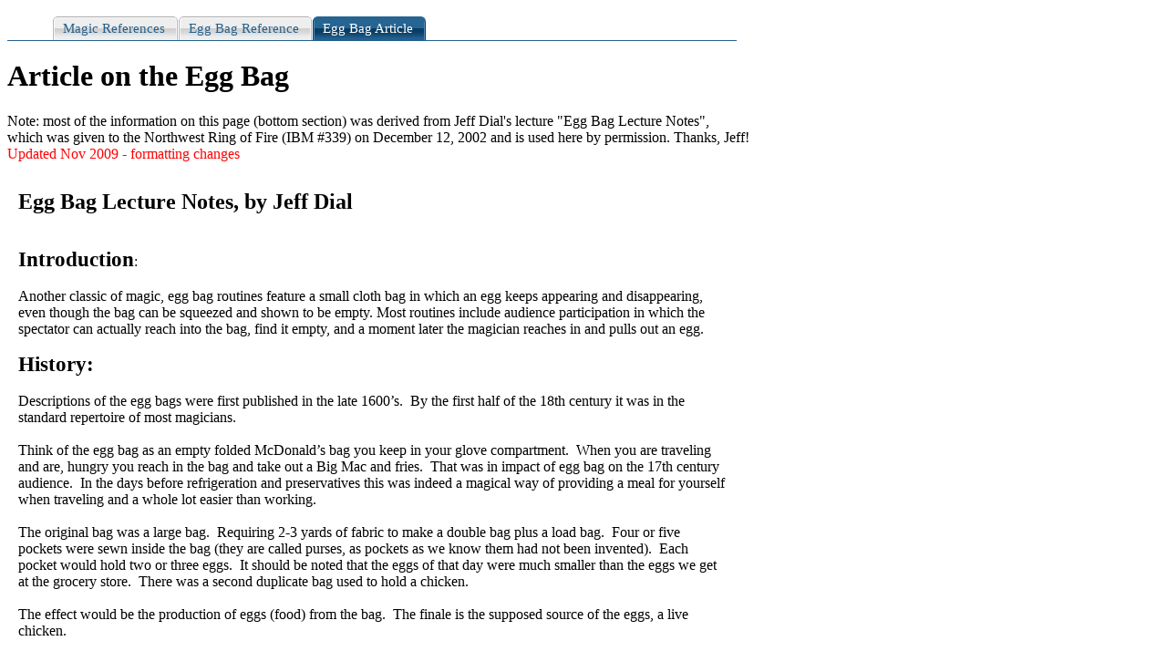

--- FILE ---
content_type: text/html
request_url: https://www.magicref.net/magref/arteggbag.htm
body_size: 3593
content:
<!DOCTYPE HTML PUBLIC "-//W3C//DTD HTML 3.2//EN">
<html>
<head>
  <meta content="text/html;charset=ISO-8859-1" http-equiv="Content-Type">
  <title>Article: The Egg Bag</title>
  <meta name="author" content="http://magicref.net">
  <meta name="GENERATOR" content="SeaMonkey">
  <style type="text/css">
<!--
/*- Menu Tabs J--------------------------- */

#tabsJ {
float:left;
width:800;
font-size:93%;
line-height:normal;
border-bottom:1px solid #24618E;
}
#tabsJ ul {
margin:0;
padding:10px 10px 0 50px;
list-style:none;
}
#tabsJ li {
display:inline;
margin:0;
padding:0;
}
#tabsJ a {
float:left;
background:url("../images/tableftJ.gif") no-repeat left top;
margin:0;
padding:0 0 0 5px;
text-decoration:none;
}
#tabsJ a span {
float:left;
display:block;
background:url("../images/tabrightJ.gif") no-repeat right top;
padding:5px 15px 4px 6px;
color:#24618E;
}
/* Commented Backslash Hack hides rule from IE5-Mac \*/
#tabsJ a span {float:none;}
/* End IE5-Mac hack */

#tabsJ a:hover span {
color:#FFF;
}
#tabsJ a:hover {
background-position:0% -42px;
}
#tabsJ a:hover span {
background-position:100% -42px;
}

#tabsJ #current a {
background-position:0% -42px;
}
#tabsJ #current a span {
background-position:100% -42px;
color:#FFF;
}
-->
  </style>
  <meta content="Original article by Jeff Dial" name="description">
</head>
<body>
<div id="tabsJ">
<ul>
<!-- CSS Tabs -->
  <li><a href="magref.htm"><span>Magic References</span></a></li>
  <li><a href="magegg.htm"><span>Egg Bag Reference</span></a></li>
  <li id="current"><a href="arteggbag.htm"><span>Egg Bag Article</span></a></li>
</ul>
</div>
<br>
<br>
<h1>Article on the Egg Bag </h1>
Note: most of the information on this page (bottom section) was derived
from Jeff Dial's
lecture "Egg Bag Lecture Notes", <br>
which was given to the Northwest Ring
of Fire (IBM #339) on December 12, 2002 and is used here by permission.
Thanks, Jeff!<br>
<span style="color: rgb(255, 0, 0);">Updated Nov 2009 - formatting
changes</span><br>
<br>
<big><big><span style="font-weight: bold;"></span></big></big>
<table style="text-align: left; width: 800px;" border="0"
 cellpadding="4" cellspacing="8">
  <tbody>
    <tr>
      <td style="vertical-align: top;">
      <h2>Egg Bag Lecture Notes, by Jeff Dial</h2>
      </td>
    </tr>
    <tr>
      <td style="vertical-align: top;"><big><big><span
 style="font-weight: bold;">Introduction</span></big></big>: <br>
      <br>
Another classic of magic, egg bag routines feature a small cloth bag in
which an egg keeps appearing and disappearing, even though the bag can
be squeezed and shown to be empty. Most routines include audience
participation in which the spectator can actually reach into the bag,
find it empty, and a moment later the magician reaches in and pulls out
an egg.</td>
    </tr>
    <tr>
      <td style="vertical-align: top;"><big><big><span
 style="font-weight: bold;">History:</span></big></big><br>
      <br>
Descriptions of the egg bags were first published in the late
1600&#8217;s.&nbsp; By the first half of the 18th century it was in the
standard repertoire of most magicians.<br>
      <br>
Think of the egg bag as an empty folded McDonald&#8217;s bag you keep in your
glove compartment.&nbsp; When you are traveling and are, hungry you
reach in the bag and take out a Big Mac and fries.&nbsp; That was in
impact of egg bag on the 17th century audience.&nbsp; In the days
before refrigeration and preservatives this was indeed a magical way of
providing a meal for yourself when traveling and a whole lot easier
than working.<br>
      <br>
The original bag was a large bag.&nbsp; Requiring 2-3 yards of fabric
to make a double bag plus a load bag.&nbsp; Four or five pockets were
sewn inside the bag (they are called purses, as pockets as we know them
had not been invented).&nbsp; Each pocket would hold two or three
eggs.&nbsp; It should be noted that the eggs of that day were much
smaller than the eggs we get at the grocery store.&nbsp; There was a
second duplicate bag used to hold a chicken.<br>
      <br>
The effect would be the production of eggs (food) from the bag.&nbsp;
The finale is the supposed source of the eggs, a live chicken.<br>
      <br>
A good description of this type of bag can be found in <span
 style="font-style: italic;">Tarbell 5 </span>(Lesson 68 The Magic of
the Bambergs p. 354 &#8220;<span style="font-style: italic;">David Tobias
Bamberg&#8217;s Egg Bag</span>&#8221;).<br>
      <br>
In Tarbell it illustrates Bamberg with his arms spread at shoulder
width with the inside corners of the bag resting on his finger tips and
the bag coming down to his elbows.&nbsp; About 24&#8221; x 17&#8221;.&nbsp; Huge by
today&#8217;s standards.</td>
    </tr>
    <tr>
      <td style="vertical-align: top;"><img
 style="width: 396px; height: 300px;" alt="Egg Bag Bamberg"
 src="../images/magic/ebbamberg.gif"></td>
    </tr>
    <tr>
      <td style="vertical-align: top;">The next development was made in
the late 19th century.&nbsp; It was
then that the size of the bag shrunk to about 8&#8221; x 8&#8221;.&nbsp; It also
changed from a production to an appearance and vanishing effect.</td>
    </tr>
    <tr>
      <td style="vertical-align: top;"><img
 style="width: 156px; height: 178px;" alt="Egg Bag Albini"
 src="../images/magic/eb-albini.gif"><br>
      <br>
By the beginning of the 20th century what came to be know as the
&#8220;Standard&#8221; egg bag had been popularized by Albini and bears his
name.&nbsp; It was a double bag with the opening across the bottom of
the bag.<br>
      </td>
    </tr>
    <tr>
      <td style="vertical-align: top;"><br>
      <big><big><span style="font-weight: bold;">Classification of Bags:</span></big></big><br>
      <br>
Egg bags fall into three general classifications.&nbsp; The first is
the &#8220;standard&#8221; bag with a horizontal slit or opening at varying
positions.&nbsp; The second is the Malini Bag with a diagonal slit at
the bottom corner.&nbsp; The third are bags or mats that use the
artifice of thread to cause the egg to appear or vanish.<br>
      <br>
There is a fourth method that relies on sleight of hand, droppers, and
hold-outs.&nbsp; The effect is the same, but the bag itself is ungaffed.<br>
      <big><big><span style="font-weight: bold;"><br>
      </span></big></big></td>
    </tr>
    <tr>
      <td style="vertical-align: top;"><big><big><span
 style="font-weight: bold;">Tarbell Style Bags</span></big></big><br>
      <br>
The Tarbell Egg Bag &#8211; Made of plaid material and with a slit about 2&#8221;
long about 1/3 of the way up from the bottom of the bag.&nbsp; The
double wall of the bag is sewn closed at that point so that the egg
won&#8217;t fall down to the bottom of the bag.<br>
      <br>
Other bags based on the Tarbell principle are Sterling/Mardo, Sachs,
and Jack Miller.&nbsp; The main difference is the place where the
pocket is positioned.</td>
    </tr>
    <tr>
      <td style="vertical-align: top;"><img
 style="width: 641px; height: 529px;" alt="Egg Bag Designs"
 src="../images/magic/eggbagdesigns2.png"><br>
      </td>
    </tr>
    <tr>
      <td style="vertical-align: top;"><big><span
 style="font-weight: bold;">Eggs on Strings</span></big><br>
      <br>
Other methods include <span style="font-style: italic;">The New Method
Egg Bag</span> that had an egg shell attached to the bag with a length
of thread.&nbsp; By use of the thread the egg can be concealed.&nbsp; A
Bamboo Mat with an egg shell attached with a thread is used to pour one
egg at a time into a hat and then the hat is shown empty at the
end.&nbsp; </td>
    </tr>
    <tr>
      <td style="vertical-align: top;"><big><span
 style="font-weight: bold;">Unusual Bags</span></big><br>
      <br>
The <span style="font-style: italic;">Net Egg Bag</span> with a net
along the bottom 1/3 to allow for the visible appearance of the
egg.&nbsp; A <span style="font-style: italic;">Zipper Bag</span> that
the bottom can be zipped open.&nbsp; The <span
 style="font-style: italic;">No Pocket Egg Bag</span> designed to fool
magicians and used sleight of hand.&nbsp; The <span
 style="font-style: italic;">Tommy Windsor Golden Egg Bag</span> &#8211;
Looks like a bank moneybag.&nbsp; An egg bag hat &#8211; <span
 style="font-style: italic;">Abdul&#8217;s Fez</span>.&nbsp; <span
 style="font-style: italic;">The Hen Bag</span> &#8211; The cod explanation
with a fake chicken inside. (U.F. Grant?)</td>
    </tr>
    <tr>
      <td style="vertical-align: top;"><big><span
 style="font-weight: bold;">Malini Bag</span></big><br>
      <br>
The bag I have used for over 20 years is the <span
 style="font-style: italic;">Malini Bag</span>.&nbsp; The difference is
that the opening is at the corner and allows for some additional
handling.&nbsp; It has the added advantage of its ability to be out of
the performer&#8217;s hands when the spectator sees the bag empty and the
spectator can take the egg out of the bag themselves.<br>
      <br>
      <img style="width: 155px; height: 178px;" alt="Malini"
 src="../images/magic/eb-malini.gif"></td>
    </tr>
    <tr>
      <td style="vertical-align: top;"><big><big><span
 style="font-weight: bold;">Routines</span></big></big>:<br>
      <br>
&nbsp;&nbsp;&nbsp; The wonderful thing about any egg bag is that a
routine can be developed to fit any performing style.&nbsp; My first
routine was a comedy routine with a devil&#8217;s hank and a fake move under
the arm.&nbsp; Billy McComb did a routine where he produces and
vanishes a glass of whiskey.&nbsp; Peter Marucci does a routine with a
plaid bag he uses to &#8220;store his golf balls&#8221;.&nbsp; Tom Mullica had a
bar routine set to some crazy music that ended with a production of a
bottle of beer.&nbsp; Payne has taken a very basic handling, changed
the egg to a carved gourd, and wrapped it in a story about how this
magical gourd came into his possession.</td>
    </tr>
    <tr>
      <td style="vertical-align: top;"><big><big><span
 style="font-weight: bold;">Photos</span></big></big>: Some photos of
various egg bags<br>
      </td>
    </tr>
    <tr>
      <td style="vertical-align: top;"><img
 style="width: 400px; height: 300px;" alt="Malini"
 src="../images/magic/eggbagmalini400.jpg"> <br>
A Malini Style Egg Bag with Blown Egg<br>
      </td>
    </tr>
    <tr>
      <td style="vertical-align: top;"><img
 style="width: 400px; height: 300px;" alt="Tarbell"
 src="../images/magic/eggbagtarbell400.jpg"><br>
Tarbell Style Egg Bag with Wooden Egg<br>
      </td>
    </tr>
    <tr>
      <td style="vertical-align: top;"><img
 style="width: 400px; height: 300px;" alt="Fez"
 src="../images/magic/eggbagfez400.jpg"><br>
Norm Neilsen's Abdul's Fez; a unique Egg Bag Variation<br>
      </td>
    </tr>
    <tr>
      <td style="vertical-align: top;"><img
 style="width: 400px; height: 300px;" alt="Japanese"
 src="../images/magic/eggbagjapanese400.jpg"><br>
An unidentified Japanese Egg Bag of soft silky material<br>
      </td>
    </tr>
    <tr>
      <td style="vertical-align: top;"><br>
      </td>
    </tr>
  </tbody>
</table>
<big><big><span style="font-weight: bold;"><br>
</span></big></big><br>
<a href="magref.htm"><img alt="Previous" src="../images/but-prev.GIF"
 style="border: 0px solid ; width: 120px; height: 33px;"></a><big><span
 style="font-weight: bold;"></span></big><big><span
 style="font-weight: bold;"></span></big><big><span
 style="font-weight: bold;"></span></big><big><big><span
 style="font-weight: bold;"></span></big></big>
</body>
</html>
